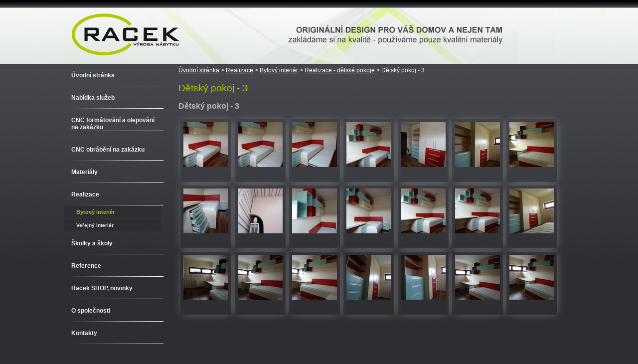

--- FILE ---
content_type: text/html; charset=utf-8
request_url: https://www.racek-nabytek.cz/index.php?nid=10690&lid=cs&oid=2780434
body_size: 7030
content:
<!DOCTYPE html>
<html lang="cs" data-lang-system="cs">
	<head>



		<!--[if IE]><meta http-equiv="X-UA-Compatible" content="IE=EDGE"><![endif]-->
			<meta http-equiv="content-type" content="text/html; charset=utf-8" />
			<meta name="robots" content="index,follow" />
			<meta name="author" content="Antee s.r.o." />
			<meta name="description" content="Výroba nábytku, návrhy interiérů - Jiří Racek. Výroba nábytku na míru. Sériová výroba nábytku. CNC formátování a olepování. CNC obrábění." />
			<meta name="keywords" content="výroba nábytku, CNC" />
<title>Dětský pokoj - 3 | Výroba nábytku, návrhy interiérů - Jiří Racek</title>

		<link rel="stylesheet" type="text/css" href="https://cdn.antee.cz/jqueryui/1.8.20/css/smoothness/jquery-ui-1.8.20.custom.css?v=2" integrity="sha384-969tZdZyQm28oZBJc3HnOkX55bRgehf7P93uV7yHLjvpg/EMn7cdRjNDiJ3kYzs4" crossorigin="anonymous" />
		<link rel="stylesheet" type="text/css" href="/style.php?nid=SlFDTUo=&amp;ver=1765958560" />
		<link rel="stylesheet" type="text/css" href="/css/libs.css?ver=1765964607" />

		<script src="/js/jquery/jquery-3.0.0.min.js" ></script>
		<script src="/js/jquery/jquery-migrate-3.1.0.min.js" ></script>
		<script src="/js/jquery/jquery-ui.min.js" ></script>
		<script src="/js/jquery/jquery.ui.touch-punch.min.js" ></script>
		<script src="/js/libs.min.js?ver=1765964607" ></script>
		<script src="/js/ipo.min.js?ver=1765964596" ></script>
			<script src="/js/locales/cs.js?ver=1765958560" ></script>


	</head>

	<body id="page2780434" class="subpage2780434 subpage2772000 subpage2767152 subpage2483787"
			
			data-nid="10690"
			data-lid="CZ"
			data-oid="2780434"
			data-layout-pagewidth="764"
			
			data-slideshow-timer="3"
			
						
>



						<div id="ipocontainer">
			<div id="ipotopmenuwrapper">

				<div id="ipotopmenu">
					<div class="cleartop"></div>
				</div>
			</div>



			<div id="ipoheader">

				
<a href="/" class="header-logo">
<img src="/image.php?nid=10690&amp;oid=2483780&amp;width=910&amp;height=129" width="910" height="129" alt="">
</a>
			</div>

			<div id="ipomain">
				
				<div id="ipomainframe">
					<div id="ipopage">
<div id="iponavigation">
	<h5 class="hiddenMenu">Drobečková navigace</h5>
	<p>
			<a href="/">Úvodní stránka</a> <span class="separator">&gt;</span>
			<a href="/index.php?nid=10690&amp;lid=cs&amp;oid=2483787">Realizace</a> <span class="separator">&gt;</span>
			<a href="/index.php?nid=10690&amp;lid=cs&amp;oid=2767152">Bytový interiér</a> <span class="separator">&gt;</span>
			<a href="/index.php?nid=10690&amp;lid=cs&amp;oid=2772000">Realizace - dětské pokoje</a> <span class="separator">&gt;</span>
			<span class="currentPage">Dětský pokoj - 3</span>
	</p>

</div>
						<div class="ipopagetext">
							<div class="gallery view-default">
								
								<h1>Dětský pokoj - 3</h1>

<div id="snippet--flash"></div>
								
																	
	<div class="paragraph">
					</div>
<hr class="cleaner">
	<script >
	$(document).ready(function() {
		$('.tags-selection select[multiple]').select2({
			placeholder: 'Vyberte štítky',
		  	width: '300px'
		});
		$('#frmmultiSelectTags-tags').change(function() {
			$('#frm-multiTagsRenderer-multiSelectTags input[type="submit"]').click();
		});
		$('#frm-multiTagsRenderer-multiChoiceTags input[type="checkbox"]').change(function() {
			$('#frm-multiTagsRenderer-multiChoiceTags input[type="submit"]').click();
		});
	})
</script>

<div id="listImages" class="albums paragraph">
	<div>

		<h2>Dětský pokoj - 3</h2>
		<div class="clearfix">
		</div>

		<div class="images clearfix">

			<div class="image-wrapper" data-img="2782955" style="margin: 3.57px; padding: 6px;">

				<div class="image-inner-wrapper with-description">
					<div class="image-thumbnail" style="width: 90px; height: 90px;">
						<a class="image-detail" href="/image.php?nid=10690&amp;oid=2782955&amp;width=700" data-srcset="/image.php?nid=10690&amp;oid=2782955&amp;width=800 1600w, /image.php?nid=10690&amp;oid=2782955&amp;width=800 1200w, /image.php?nid=10690&amp;oid=2782955&amp;width=700 700w, /image.php?nid=10690&amp;oid=2782955&amp;width=300 300w" data-image-width="800" data-image-height="600" data-caption=" ">
<img alt=" " style="margin: 0px -15px;" loading="lazy" width="120" height="90" data-src="/image.php?nid=10690&amp;oid=2782955&amp;width=120&amp;height=90">
</a>
					</div>
						<div class="image-description" title=" " style="width: 90px;">
							 
						</div>
				</div>
			</div>
			<div class="image-wrapper" data-img="2782956" style="margin: 3.57px; padding: 6px;">

				<div class="image-inner-wrapper with-description">
					<div class="image-thumbnail" style="width: 90px; height: 90px;">
						<a class="image-detail" href="/image.php?nid=10690&amp;oid=2782956&amp;width=700" data-srcset="/image.php?nid=10690&amp;oid=2782956&amp;width=800 1600w, /image.php?nid=10690&amp;oid=2782956&amp;width=800 1200w, /image.php?nid=10690&amp;oid=2782956&amp;width=700 700w, /image.php?nid=10690&amp;oid=2782956&amp;width=300 300w" data-image-width="800" data-image-height="600" data-caption=" ">
<img alt=" " style="margin: 0px -15px;" loading="lazy" width="120" height="90" data-src="/image.php?nid=10690&amp;oid=2782956&amp;width=120&amp;height=90">
</a>
					</div>
						<div class="image-description" title=" " style="width: 90px;">
							 
						</div>
				</div>
			</div>
			<div class="image-wrapper" data-img="2782957" style="margin: 3.57px; padding: 6px;">

				<div class="image-inner-wrapper with-description">
					<div class="image-thumbnail" style="width: 90px; height: 90px;">
						<a class="image-detail" href="/image.php?nid=10690&amp;oid=2782957&amp;width=525" data-srcset="/image.php?nid=10690&amp;oid=2782957&amp;width=600 1600w, /image.php?nid=10690&amp;oid=2782957&amp;width=600 1200w, /image.php?nid=10690&amp;oid=2782957&amp;width=525 700w, /image.php?nid=10690&amp;oid=2782957&amp;width=225 300w" data-image-width="600" data-image-height="800" data-caption=" ">
<img alt=" " style="margin: -15px 0px;" loading="lazy" width="90" height="120" data-src="/image.php?nid=10690&amp;oid=2782957&amp;width=90&amp;height=120">
</a>
					</div>
						<div class="image-description" title=" " style="width: 90px;">
							 
						</div>
				</div>
			</div>
			<div class="image-wrapper" data-img="2782958" style="margin: 3.57px; padding: 6px;">

				<div class="image-inner-wrapper with-description">
					<div class="image-thumbnail" style="width: 90px; height: 90px;">
						<a class="image-detail" href="/image.php?nid=10690&amp;oid=2782958&amp;width=700" data-srcset="/image.php?nid=10690&amp;oid=2782958&amp;width=800 1600w, /image.php?nid=10690&amp;oid=2782958&amp;width=800 1200w, /image.php?nid=10690&amp;oid=2782958&amp;width=700 700w, /image.php?nid=10690&amp;oid=2782958&amp;width=300 300w" data-image-width="800" data-image-height="600" data-caption=" ">
<img alt=" " style="margin: 0px -15px;" loading="lazy" width="120" height="90" data-src="/image.php?nid=10690&amp;oid=2782958&amp;width=120&amp;height=90">
</a>
					</div>
						<div class="image-description" title=" " style="width: 90px;">
							 
						</div>
				</div>
			</div>
			<div class="image-wrapper" data-img="2782959" style="margin: 3.57px; padding: 6px;">

				<div class="image-inner-wrapper with-description">
					<div class="image-thumbnail" style="width: 90px; height: 90px;">
						<a class="image-detail" href="/image.php?nid=10690&amp;oid=2782959&amp;width=700" data-srcset="/image.php?nid=10690&amp;oid=2782959&amp;width=800 1600w, /image.php?nid=10690&amp;oid=2782959&amp;width=800 1200w, /image.php?nid=10690&amp;oid=2782959&amp;width=700 700w, /image.php?nid=10690&amp;oid=2782959&amp;width=300 300w" data-image-width="800" data-image-height="600" data-caption=" ">
<img alt=" " style="margin: 0px -15px;" loading="lazy" width="120" height="90" data-src="/image.php?nid=10690&amp;oid=2782959&amp;width=120&amp;height=90">
</a>
					</div>
						<div class="image-description" title=" " style="width: 90px;">
							 
						</div>
				</div>
			</div>
			<div class="image-wrapper" data-img="2782960" style="margin: 3.57px; padding: 6px;">

				<div class="image-inner-wrapper with-description">
					<div class="image-thumbnail" style="width: 90px; height: 90px;">
						<a class="image-detail" href="/image.php?nid=10690&amp;oid=2782960&amp;width=700" data-srcset="/image.php?nid=10690&amp;oid=2782960&amp;width=800 1600w, /image.php?nid=10690&amp;oid=2782960&amp;width=800 1200w, /image.php?nid=10690&amp;oid=2782960&amp;width=700 700w, /image.php?nid=10690&amp;oid=2782960&amp;width=300 300w" data-image-width="800" data-image-height="600" data-caption=" ">
<img alt=" " style="margin: 0px -15px;" loading="lazy" width="120" height="90" data-src="/image.php?nid=10690&amp;oid=2782960&amp;width=120&amp;height=90">
</a>
					</div>
						<div class="image-description" title=" " style="width: 90px;">
							 
						</div>
				</div>
			</div>
			<div class="image-wrapper" data-img="2782961" style="margin: 3.57px; padding: 6px;">

				<div class="image-inner-wrapper with-description">
					<div class="image-thumbnail" style="width: 90px; height: 90px;">
						<a class="image-detail" href="/image.php?nid=10690&amp;oid=2782961&amp;width=700" data-srcset="/image.php?nid=10690&amp;oid=2782961&amp;width=800 1600w, /image.php?nid=10690&amp;oid=2782961&amp;width=800 1200w, /image.php?nid=10690&amp;oid=2782961&amp;width=700 700w, /image.php?nid=10690&amp;oid=2782961&amp;width=300 300w" data-image-width="800" data-image-height="600" data-caption=" ">
<img alt=" " style="margin: 0px -15px;" loading="lazy" width="120" height="90" data-src="/image.php?nid=10690&amp;oid=2782961&amp;width=120&amp;height=90">
</a>
					</div>
						<div class="image-description" title=" " style="width: 90px;">
							 
						</div>
				</div>
			</div>
			<div class="image-wrapper" data-img="2782962" style="margin: 3.57px; padding: 6px;">

				<div class="image-inner-wrapper with-description">
					<div class="image-thumbnail" style="width: 90px; height: 90px;">
						<a class="image-detail" href="/image.php?nid=10690&amp;oid=2782962&amp;width=525" data-srcset="/image.php?nid=10690&amp;oid=2782962&amp;width=600 1600w, /image.php?nid=10690&amp;oid=2782962&amp;width=600 1200w, /image.php?nid=10690&amp;oid=2782962&amp;width=525 700w, /image.php?nid=10690&amp;oid=2782962&amp;width=225 300w" data-image-width="600" data-image-height="800" data-caption=" ">
<img alt=" " style="margin: -15px 0px;" loading="lazy" width="90" height="120" data-src="/image.php?nid=10690&amp;oid=2782962&amp;width=90&amp;height=120">
</a>
					</div>
						<div class="image-description" title=" " style="width: 90px;">
							 
						</div>
				</div>
			</div>
			<div class="image-wrapper" data-img="2782963" style="margin: 3.57px; padding: 6px;">

				<div class="image-inner-wrapper with-description">
					<div class="image-thumbnail" style="width: 90px; height: 90px;">
						<a class="image-detail" href="/image.php?nid=10690&amp;oid=2782963&amp;width=525" data-srcset="/image.php?nid=10690&amp;oid=2782963&amp;width=600 1600w, /image.php?nid=10690&amp;oid=2782963&amp;width=600 1200w, /image.php?nid=10690&amp;oid=2782963&amp;width=525 700w, /image.php?nid=10690&amp;oid=2782963&amp;width=225 300w" data-image-width="600" data-image-height="800" data-caption=" ">
<img alt=" " style="margin: -15px 0px;" loading="lazy" width="90" height="120" data-src="/image.php?nid=10690&amp;oid=2782963&amp;width=90&amp;height=120">
</a>
					</div>
						<div class="image-description" title=" " style="width: 90px;">
							 
						</div>
				</div>
			</div>
			<div class="image-wrapper" data-img="2782964" style="margin: 3.57px; padding: 6px;">

				<div class="image-inner-wrapper with-description">
					<div class="image-thumbnail" style="width: 90px; height: 90px;">
						<a class="image-detail" href="/image.php?nid=10690&amp;oid=2782964&amp;width=525" data-srcset="/image.php?nid=10690&amp;oid=2782964&amp;width=600 1600w, /image.php?nid=10690&amp;oid=2782964&amp;width=600 1200w, /image.php?nid=10690&amp;oid=2782964&amp;width=525 700w, /image.php?nid=10690&amp;oid=2782964&amp;width=225 300w" data-image-width="600" data-image-height="800" data-caption=" ">
<img alt=" " style="margin: -15px 0px;" loading="lazy" width="90" height="120" data-src="/image.php?nid=10690&amp;oid=2782964&amp;width=90&amp;height=120">
</a>
					</div>
						<div class="image-description" title=" " style="width: 90px;">
							 
						</div>
				</div>
			</div>
			<div class="image-wrapper" data-img="2782965" style="margin: 3.57px; padding: 6px;">

				<div class="image-inner-wrapper with-description">
					<div class="image-thumbnail" style="width: 90px; height: 90px;">
						<a class="image-detail" href="/image.php?nid=10690&amp;oid=2782965&amp;width=525" data-srcset="/image.php?nid=10690&amp;oid=2782965&amp;width=600 1600w, /image.php?nid=10690&amp;oid=2782965&amp;width=600 1200w, /image.php?nid=10690&amp;oid=2782965&amp;width=525 700w, /image.php?nid=10690&amp;oid=2782965&amp;width=225 300w" data-image-width="600" data-image-height="800" data-caption=" ">
<img alt=" " style="margin: -15px 0px;" loading="lazy" width="90" height="120" data-src="/image.php?nid=10690&amp;oid=2782965&amp;width=90&amp;height=120">
</a>
					</div>
						<div class="image-description" title=" " style="width: 90px;">
							 
						</div>
				</div>
			</div>
			<div class="image-wrapper" data-img="2782966" style="margin: 3.57px; padding: 6px;">

				<div class="image-inner-wrapper with-description">
					<div class="image-thumbnail" style="width: 90px; height: 90px;">
						<a class="image-detail" href="/image.php?nid=10690&amp;oid=2782966&amp;width=525" data-srcset="/image.php?nid=10690&amp;oid=2782966&amp;width=600 1600w, /image.php?nid=10690&amp;oid=2782966&amp;width=600 1200w, /image.php?nid=10690&amp;oid=2782966&amp;width=525 700w, /image.php?nid=10690&amp;oid=2782966&amp;width=225 300w" data-image-width="600" data-image-height="800" data-caption=" ">
<img alt=" " style="margin: -15px 0px;" loading="lazy" width="90" height="120" data-src="/image.php?nid=10690&amp;oid=2782966&amp;width=90&amp;height=120">
</a>
					</div>
						<div class="image-description" title=" " style="width: 90px;">
							 
						</div>
				</div>
			</div>
			<div class="image-wrapper" data-img="2782967" style="margin: 3.57px; padding: 6px;">

				<div class="image-inner-wrapper with-description">
					<div class="image-thumbnail" style="width: 90px; height: 90px;">
						<a class="image-detail" href="/image.php?nid=10690&amp;oid=2782967&amp;width=700" data-srcset="/image.php?nid=10690&amp;oid=2782967&amp;width=800 1600w, /image.php?nid=10690&amp;oid=2782967&amp;width=800 1200w, /image.php?nid=10690&amp;oid=2782967&amp;width=700 700w, /image.php?nid=10690&amp;oid=2782967&amp;width=300 300w" data-image-width="800" data-image-height="600" data-caption=" ">
<img alt=" " style="margin: 0px -15px;" loading="lazy" width="120" height="90" data-src="/image.php?nid=10690&amp;oid=2782967&amp;width=120&amp;height=90">
</a>
					</div>
						<div class="image-description" title=" " style="width: 90px;">
							 
						</div>
				</div>
			</div>
			<div class="image-wrapper" data-img="2782968" style="margin: 3.57px; padding: 6px;">

				<div class="image-inner-wrapper with-description">
					<div class="image-thumbnail" style="width: 90px; height: 90px;">
						<a class="image-detail" href="/image.php?nid=10690&amp;oid=2782968&amp;width=700" data-srcset="/image.php?nid=10690&amp;oid=2782968&amp;width=800 1600w, /image.php?nid=10690&amp;oid=2782968&amp;width=800 1200w, /image.php?nid=10690&amp;oid=2782968&amp;width=700 700w, /image.php?nid=10690&amp;oid=2782968&amp;width=300 300w" data-image-width="800" data-image-height="600" data-caption=" ">
<img alt=" " style="margin: 0px -15px;" loading="lazy" width="120" height="90" data-src="/image.php?nid=10690&amp;oid=2782968&amp;width=120&amp;height=90">
</a>
					</div>
						<div class="image-description" title=" " style="width: 90px;">
							 
						</div>
				</div>
			</div>
			<div class="image-wrapper" data-img="2782969" style="margin: 3.57px; padding: 6px;">

				<div class="image-inner-wrapper with-description">
					<div class="image-thumbnail" style="width: 90px; height: 90px;">
						<a class="image-detail" href="/image.php?nid=10690&amp;oid=2782969&amp;width=700" data-srcset="/image.php?nid=10690&amp;oid=2782969&amp;width=800 1600w, /image.php?nid=10690&amp;oid=2782969&amp;width=800 1200w, /image.php?nid=10690&amp;oid=2782969&amp;width=700 700w, /image.php?nid=10690&amp;oid=2782969&amp;width=300 300w" data-image-width="800" data-image-height="600" data-caption=" ">
<img alt=" " style="margin: 0px -15px;" loading="lazy" width="120" height="90" data-src="/image.php?nid=10690&amp;oid=2782969&amp;width=120&amp;height=90">
</a>
					</div>
						<div class="image-description" title=" " style="width: 90px;">
							 
						</div>
				</div>
			</div>
			<div class="image-wrapper" data-img="2782970" style="margin: 3.57px; padding: 6px;">

				<div class="image-inner-wrapper with-description">
					<div class="image-thumbnail" style="width: 90px; height: 90px;">
						<a class="image-detail" href="/image.php?nid=10690&amp;oid=2782970&amp;width=700" data-srcset="/image.php?nid=10690&amp;oid=2782970&amp;width=800 1600w, /image.php?nid=10690&amp;oid=2782970&amp;width=800 1200w, /image.php?nid=10690&amp;oid=2782970&amp;width=700 700w, /image.php?nid=10690&amp;oid=2782970&amp;width=300 300w" data-image-width="800" data-image-height="600" data-caption=" ">
<img alt=" " style="margin: 0px -15px;" loading="lazy" width="120" height="90" data-src="/image.php?nid=10690&amp;oid=2782970&amp;width=120&amp;height=90">
</a>
					</div>
						<div class="image-description" title=" " style="width: 90px;">
							 
						</div>
				</div>
			</div>
			<div class="image-wrapper" data-img="2782971" style="margin: 3.57px; padding: 6px;">

				<div class="image-inner-wrapper with-description">
					<div class="image-thumbnail" style="width: 90px; height: 90px;">
						<a class="image-detail" href="/image.php?nid=10690&amp;oid=2782971&amp;width=525" data-srcset="/image.php?nid=10690&amp;oid=2782971&amp;width=600 1600w, /image.php?nid=10690&amp;oid=2782971&amp;width=600 1200w, /image.php?nid=10690&amp;oid=2782971&amp;width=525 700w, /image.php?nid=10690&amp;oid=2782971&amp;width=225 300w" data-image-width="600" data-image-height="800" data-caption=" ">
<img alt=" " style="margin: -15px 0px;" loading="lazy" width="90" height="120" data-src="/image.php?nid=10690&amp;oid=2782971&amp;width=90&amp;height=120">
</a>
					</div>
						<div class="image-description" title=" " style="width: 90px;">
							 
						</div>
				</div>
			</div>
			<div class="image-wrapper" data-img="2782951" style="margin: 3.57px; padding: 6px;">

				<div class="image-inner-wrapper with-description">
					<div class="image-thumbnail" style="width: 90px; height: 90px;">
						<a class="image-detail" href="/image.php?nid=10690&amp;oid=2782951&amp;width=525" data-srcset="/image.php?nid=10690&amp;oid=2782951&amp;width=600 1600w, /image.php?nid=10690&amp;oid=2782951&amp;width=600 1200w, /image.php?nid=10690&amp;oid=2782951&amp;width=525 700w, /image.php?nid=10690&amp;oid=2782951&amp;width=225 300w" data-image-width="600" data-image-height="800" data-caption=" ">
<img alt=" " style="margin: -15px 0px;" loading="lazy" width="90" height="120" data-src="/image.php?nid=10690&amp;oid=2782951&amp;width=90&amp;height=120">
</a>
					</div>
						<div class="image-description" title=" " style="width: 90px;">
							 
						</div>
				</div>
			</div>
			<div class="image-wrapper" data-img="2782952" style="margin: 3.57px; padding: 6px;">

				<div class="image-inner-wrapper with-description">
					<div class="image-thumbnail" style="width: 90px; height: 90px;">
						<a class="image-detail" href="/image.php?nid=10690&amp;oid=2782952&amp;width=525" data-srcset="/image.php?nid=10690&amp;oid=2782952&amp;width=600 1600w, /image.php?nid=10690&amp;oid=2782952&amp;width=600 1200w, /image.php?nid=10690&amp;oid=2782952&amp;width=525 700w, /image.php?nid=10690&amp;oid=2782952&amp;width=225 300w" data-image-width="600" data-image-height="800" data-caption=" ">
<img alt=" " style="margin: -15px 0px;" loading="lazy" width="90" height="120" data-src="/image.php?nid=10690&amp;oid=2782952&amp;width=90&amp;height=120">
</a>
					</div>
						<div class="image-description" title=" " style="width: 90px;">
							 
						</div>
				</div>
			</div>
			<div class="image-wrapper" data-img="2782953" style="margin: 3.57px; padding: 6px;">

				<div class="image-inner-wrapper with-description">
					<div class="image-thumbnail" style="width: 90px; height: 90px;">
						<a class="image-detail" href="/image.php?nid=10690&amp;oid=2782953&amp;width=700" data-srcset="/image.php?nid=10690&amp;oid=2782953&amp;width=800 1600w, /image.php?nid=10690&amp;oid=2782953&amp;width=800 1200w, /image.php?nid=10690&amp;oid=2782953&amp;width=700 700w, /image.php?nid=10690&amp;oid=2782953&amp;width=300 300w" data-image-width="800" data-image-height="600" data-caption=" ">
<img alt=" " style="margin: 0px -15px;" loading="lazy" width="120" height="90" data-src="/image.php?nid=10690&amp;oid=2782953&amp;width=120&amp;height=90">
</a>
					</div>
						<div class="image-description" title=" " style="width: 90px;">
							 
						</div>
				</div>
			</div>
			<div class="image-wrapper" data-img="2782954" style="margin: 3.57px; padding: 6px;">

				<div class="image-inner-wrapper with-description">
					<div class="image-thumbnail" style="width: 90px; height: 90px;">
						<a class="image-detail" href="/image.php?nid=10690&amp;oid=2782954&amp;width=525" data-srcset="/image.php?nid=10690&amp;oid=2782954&amp;width=600 1600w, /image.php?nid=10690&amp;oid=2782954&amp;width=600 1200w, /image.php?nid=10690&amp;oid=2782954&amp;width=525 700w, /image.php?nid=10690&amp;oid=2782954&amp;width=225 300w" data-image-width="600" data-image-height="800" data-caption=" ">
<img alt=" " style="margin: -15px 0px;" loading="lazy" width="90" height="120" data-src="/image.php?nid=10690&amp;oid=2782954&amp;width=90&amp;height=120">
</a>
					</div>
						<div class="image-description" title=" " style="width: 90px;">
							 
						</div>
				</div>
			</div>
		</div>
		<hr class="cleaner">
	</div>
</div>


	<div class="paragraph">
					</div>
															</div>
						</div>
					</div>


										<div id="ipoleftblock">
												<div id="ipomenu">
<h4 class="hiddenMenu">Menu</h4>
<ul id="iposubmenu2453546" style="display:block"><li id="ipomenu2453547"><a href="/">Úvodní stránka</a></li><li id="ipomenu2483786"><a href="/index.php?nid=10690&amp;lid=cs&amp;oid=2483786">Nabídka služeb</a></li><li id="ipomenu2767130"><a href="/index.php?nid=10690&amp;lid=cs&amp;oid=2767130">CNC formátování a olepování na zakázku</a></li><li id="ipomenu2767131"><a href="/index.php?nid=10690&amp;lid=cs&amp;oid=2767131">CNC obrábění na zakázku</a></li><li id="ipomenu2484318"><a href="/index.php?nid=10690&amp;lid=cs&amp;oid=2484318">Materiály</a></li><li class="submenu1" id="ipomenu2483787"><a href="#" onclick="blocking('iposubmenu2483787'); return false;">Realizace</a><ul id="iposubmenu2483787" style="display:block"><li class="submenu2" id="ipomenu2767152"><a href="/index.php?nid=10690&amp;lid=cs&amp;oid=2767152" class="active">Bytový interiér</a></li><li class="submenu2" id="ipomenu2767153"><a href="/index.php?nid=10690&amp;lid=cs&amp;oid=2767153">Veřejný interiér</a></li></ul></li><li id="ipomenu2767530"><a href="/index.php?nid=10690&amp;lid=cs&amp;oid=2767530">Školky a školy</a></li><li id="ipomenu2484317"><a href="/index.php?nid=10690&amp;lid=cs&amp;oid=2484317">Reference</a></li><li class="submenu1" id="ipomenu2767159"><a href="#" onclick="blocking('iposubmenu2767159'); return false;">Racek SHOP, novinky</a><ul id="iposubmenu2767159"><li class="submenu2" id="ipomenu2767173"><a href="/index.php?nid=10690&amp;lid=cs&amp;oid=2767173">TVAROVÉ FRÉZOVÁNÍ</a></li><li id="ipomenu2767176"><a href="/index.php?nid=10690&amp;lid=cs&amp;oid=2767176">LAVICE</a></li><li id="ipomenu2767177"><a href="/index.php?nid=10690&amp;lid=cs&amp;oid=2767177">PŘEBALOVACÍ PULTY</a></li><li id="ipomenu2767178"><a href="/index.php?nid=10690&amp;lid=cs&amp;oid=2767178">DOMEČEK</a></li></ul></li><li id="ipomenu2484320"><a href="/index.php?nid=10690&amp;lid=cs&amp;oid=2484320">O společnosti</a></li><li id="ipomenu2484321"><a href="/index.php?nid=10690&amp;lid=cs&amp;oid=2484321">Kontakty</a></li></ul>
							<div class="hrclear"></div>
														<div class="hrclear"></div>
						</div>
						
						<div id="ipoleftblockin">
							<div class="ipolefttext">
								<div class="column-message">
	<div class="paragraph">
					<h4 class="newsheader">Rychlý kontakt</h4>
<p>Provozovna : <br>Areál ZD, 330 35 Líšťany u Plzně</p><p>Jiří Racek  - 739 076 727<br>Kateřina Vildová – 739 455 875</p><p>Email :<br>jiri.racek-truhlarstvi@seznam.cz</p>
			</div>
</div>
<div class="column-message">
	<div class="paragraph">
					
			</div>
</div>
							</div>
						</div>
					</div>
					

					

					<div class="hrclear"></div>
					<div id="ipocopyright">
<div class="copyright">
	© 2026 Jiří Racek, <a href="mailto:jiri.racek-truhlarstvi@seznam.cz">Kontaktovat webmastera</a><br>ANTEE s.r.o. - <a href="https://www.antee.cz" rel="nofollow">Tvorba webových stránek</a>, Redakční systém IPO
</div>
					</div>
					<div id="ipostatistics">
<script >
	var _paq = _paq || [];
	_paq.push(['disableCookies']);
	_paq.push(['trackPageView']);
	_paq.push(['enableLinkTracking']);
	(function() {
		var u="https://matomo.antee.cz/";
		_paq.push(['setTrackerUrl', u+'piwik.php']);
		_paq.push(['setSiteId', 1330]);
		var d=document, g=d.createElement('script'), s=d.getElementsByTagName('script')[0];
		g.defer=true; g.async=true; g.src=u+'piwik.js'; s.parentNode.insertBefore(g,s);
	})();
</script>
<script >
	$(document).ready(function() {
		$('a[href^="mailto"]').on("click", function(){
			_paq.push(['setCustomVariable', 1, 'Click mailto','Email='+this.href.replace(/^mailto:/i,'') + ' /Page = ' +  location.href,'page']);
			_paq.push(['trackGoal', 4]);
			_paq.push(['trackPageView']);
		});

		$('a[href^="tel"]').on("click", function(){
			_paq.push(['setCustomVariable', 1, 'Click telefon','Telefon='+this.href.replace(/^tel:/i,'') + ' /Page = ' +  location.href,'page']);
			_paq.push(['trackPageView']);
		});
	});
</script>
					</div>

					<div id="ipofooter">
						<img src="/image.php?nid=10690&amp;oid=2483781&amp;width=910&amp;height=32" width="910" height="32" alt="">

					</div>
				</div>
			</div>
		</div>
	</body>
</html>
